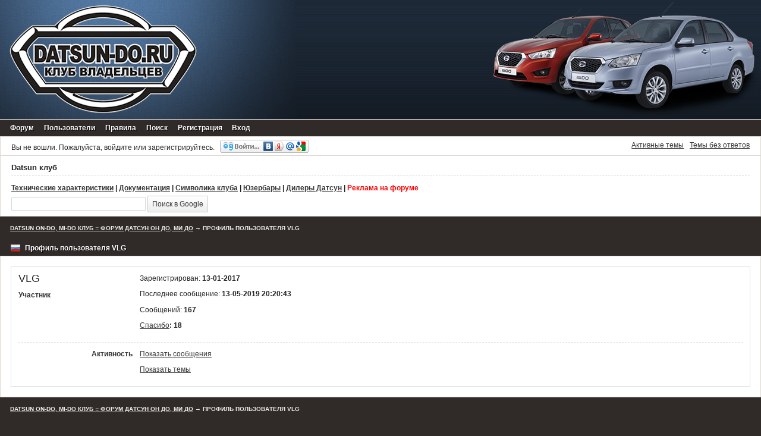

--- FILE ---
content_type: text/html; charset=utf-8
request_url: https://datsun-do.ru/profile.php?id=2092
body_size: 14942
content:
<!DOCTYPE html>
<!--[if lt IE 7 ]> <html class="oldie ie6" lang="ru" dir="ltr"> <![endif]-->
<!--[if IE 7 ]>    <html class="oldie ie7" lang="ru" dir="ltr"> <![endif]-->
<!--[if IE 8 ]>    <html class="oldie ie8" lang="ru" dir="ltr"> <![endif]-->
<!--[if gt IE 8]><!--> <html lang="ru" dir="ltr"> <!--<![endif]-->
<head>
<link href='http://fonts.googleapis.com/css?family=Cuprum&subset=latin,cyrillic' rel='stylesheet' type='text/css'>
<link rel="shortcut icon" type="image/x-icon" href="/favicon.ico">
<!-- Yandex.RTB -->
<script>window.yaContextCb=window.yaContextCb||[]</script>
<script src="https://yandex.ru/ads/system/context.js" async></script>
<meta charset="utf-8" />
<meta name="description" content="Профиль пользователя VLG &mdash; Datsun on-DO, mi-DO клуб :: Форум Датсун он до, ми до &mdash; " />
<meta name="microid" content="mailto+http:sha1:24f855451419f141d851f5ba90fbf092396330ec" />
<title>Профиль пользователя VLG &mdash; Datsun on-DO, mi-DO клуб :: Форум Датсун он до, ми до</title>
<link rel="search" href="https://datsun-do.ru/search.php" title="Поиск" />
<link rel="author" href="https://datsun-do.ru/userlist.php" title="Пользователи" />
<link rel="stylesheet" type="text/css" media="screen" href="https://datsun-do.ru/style/Artstyle/Artstyle.css" />
<link rel="stylesheet" type="text/css" media="screen" href="https://datsun-do.ru/extensions/fancy_jquery_addons/css/Oxygen/fancy_jquery_addons.min.css" />
<style>#topcontrol{font-size:.8em;padding:.4em .5em .5em;border-radius:.3em;color:#cb4b16;font-weight:bold;cursor:pointer;z-index:10;background:#e6eaf6;background:-moz-linear-gradient(center top,#f5f7fd,#e6eaf6) repeat scroll 0 0 transparent;background:-o-linear-gradient(top,#f5f7fd,#e6eaf6);background:-webkit-gradient(linear,0 0,0 100%,from(#f5f7fd),to(#e6eaf6));background:-webkit-linear-gradient(top,#f5f7fd,#e6eaf6);background:-ms-linear-gradient(top,#f5f7fd,#e6eaf6);background:linear-gradient(top,#f5f7fd,#e6eaf6);text-shadow:0 1px 1px #bbb;-moz-box-shadow:0 1px 2px rgba(0,0,0,.2);-webkit-box-shadow:0 1px 2px rgba(0,0,0,.2);box-shadow:0 1px 2px rgba(0,0,0,.2)}#topcontrol:hover{color:#db4c18;-moz-transform:scaley(1.15);-webkit-transform:scaley(1.15)}</style>
<link rel="stylesheet" type="text/css" media="screen" href="https://datsun-do.ru/extensions/pun_pm_notifier/css/Oxygen/pun_pm_notifier.css" />

</head>
<body>
	<div id="brd-messages" class="brd"></div>

	<div id="brd-wrap" class="brd">
	<div id="brd-profile" class="brd-page basic-page">
	<div id="brd-head" class="gen-content">
		<p id="brd-access"><a href="#brd-main">Перейти к содержимому раздела</a></p>
<table class="mylogo" border="0" cellpadding="0" cellspacing="0" width="100%">
	<tbody><tr>
        <td class="mylogo" width="500" align="left"><a href="/"><img src="/img/logo-left.jpg" alt="Datsun DO" title="Datsun DO"></a></td>
        <td class="mylogo" background="/img/side.jpg" width="100%"></td>
        <td class="mylogo" width="500" align="right"><img src="/img/logo-right.jpg"></td>
    </tr>
</tbody></table>		
		
	</div>
	<div id="brd-navlinks" class="gen-content">
		<ul>
		<li id="navindex"><a href="https://datsun-do.ru/index.php">Форум</a></li>
		<li id="navuserlist"><a href="https://datsun-do.ru/userlist.php">Пользователи</a></li>
		<li id="navrules"><a href="https://datsun-do.ru/misc.php?action=rules">Правила</a></li>
		<li id="navsearch"><a href="https://datsun-do.ru/search.php">Поиск</a></li>
		<li id="navregister"><a href="https://datsun-do.ru/register.php">Регистрация</a></li>
		<li id="navlogin"><a href="https://datsun-do.ru/login.php">Вход</a></li>
	</ul>
		
	</div>
	<div id="brd-visit" class="gen-content">
		<p id="welcome"><span>Вы не вошли.</span> <span>Пожалуйста, войдите или зарегистрируйтесь.</span>
					<a href="http://loginza.ru/api/widget?token_url=https%3A%2F%2Fdatsun-do.ru%2Fextensions%2Ffancy_login_loginza%2Fproxy.php%3Freturn_url%3Dhttps%3A%2F%2Fdatsun-do.ru%2Fprofile.php%3Fid%3D2092&lang=ru" class="loginza">
    					<img style="margin-bottom: -.4em; margin-left: .5em;" src="https://datsun-do.ru/extensions/fancy_login_loginza/css/Oxygen/img/sign_in_button_gray.gif" alt=""/>
					</a></p>
		<p id="visit-links" class="options"><span id="visit-recent" class="first-item"><a href="https://datsun-do.ru/search.php?action=show_recent" title="Найти темы с недавними сообщениями.">Активные темы</a></span> <span id="visit-unanswered"><a href="https://datsun-do.ru/search.php?action=show_unanswered" title="Найти темы, на которые не было ответов.">Темы без ответов</a></span></p>
	</div>
	<div id="brd-announcement" class="gen-content">
	<h1 class="hn"><span>Datsun клуб</span></h1>
	<div class="content"><p>
<b><a href="http://datsun-do.ru/viewtopic.php?id=131">Технические характеристики</a> | <a href="http://datsun-do.ru/viewtopic.php?id=268">Документация</a> | <a href="http://datsun-do.ru/viewtopic.php?id=632">Символика клуба</a> | <a href="http://datsun-do.ru/viewtopic.php?id=270">Юзербары</a> | <a  target="_blank" href="http://glavdealer.ru/catalog/Datsun/">Дилеры Датсун</a> | <a class="redlink" href="http://datsun-do.ru/viewtopic.php?id=611">Реклама на форуме</a></b>
</p>
<form method=GET action = https://www.google.ru/search>
<INPUT TYPE=text name=q size=30 value="">
<INPUT type=submit VALUE="Поиск в Google">
<input type=hidden name=domain value="datsun-do.ru">
<input type=hidden name=sitesearch value="datsun-do.ru">
</form></div>
</div>

	<div class="hr"><hr /></div>
	<div id="brd-main">
		<h1 class="main-title">Профиль пользователя VLG</h1>

		<div id="brd-crumbs-top" class="crumbs">
	<p><span class="crumb crumbfirst"><a href="https://datsun-do.ru/index.php">Datsun on-DO, mi-DO клуб :: Форум Датсун он до, ми до</a></span> <span class="crumb crumblast"><span> &rarr;&nbsp;</span>Профиль пользователя VLG</span> </p>
</div>
		<div class="main_menu_wrapper">
		
		</div>
		<!-- hcs_ads_top_placeholder -->
		<div class="main-head">
		<h2 class="hn"><span>Профиль пользователя VLG</span></h2>
	</div>
	<div class="main-content main-frm">
		<div class="profile ct-group data-group vcard">
			<div class="ct-set data-set set1">
				<div class="ct-box data-box">
					<ul class="user-ident ct-legend">
						<li class="username fn nickname"><strong>VLG</strong></li>
						<li class="usertitle"><span>Участник</span></li>					</ul>
					<ul class="data-list">
						<li><span>Зарегистрирован: <strong> 13-01-2017</strong></span></li>
						<li><span>Последнее сообщение: <strong> 13-05-2019 20:20:43</strong></span></li>
						<li><span>Сообщений: <strong>167</strong></span></li>
						<li><span><a href="https://datsun-do.ru/misc.php?r=nya_thanks/thanks/view/uid/2092">Спасибо</a><strong>: 18</strong></span></li>
					</ul>
				</div>
			</div>
			<div class="ct-set data-set set2">
				<div class="ct-box data-box">
					<h3 class="ct-legend hn"><span>Активность</span></h3>
					<ul class="data-box">
						<li class="first-item"><a href="https://datsun-do.ru/search.php?action=show_user_posts&amp;user_id=2092">Показать сообщения</a></li>
						<li><a href="https://datsun-do.ru/search.php?action=show_user_topics&amp;user_id=2092">Показать темы</a></li>					</ul>
				</div>
			</div>
		</div>
	</div>
		<!-- hcs_ads_bottom_placeholder -->
		<div id="brd-crumbs-end" class="crumbs">
	<p><span class="crumb crumbfirst"><a href="https://datsun-do.ru/index.php">Datsun on-DO, mi-DO клуб :: Форум Датсун он до, ми до</a></span> <span class="crumb crumblast"><span> &rarr;&nbsp;</span>Профиль пользователя VLG</span> </p>
</div>
	</div>
		<!-- forum_qpost -->
		<!-- forum_info -->
	<div class="hr"><hr /></div>
<div id="partner">	
Наши партнеры: <a href="http://xrayclub.ru" target="_blank">Lada Xray</a>
</div>		
	<div id="brd-about">	
		<form id="qjump" method="get" accept-charset="utf-8" action="http://datsun-do.ru/viewforum.php">
	<div class="frm-fld frm-select">
		<label for="qjump-select"><span>Перейти в раздел:</span></label><br />
		<span class="frm-input"><select id="qjump-select" name="id">
			<optgroup label="Datsun клуб">
				<option value="2">В ожидании Datsun</option>
				<option value="3">Конкуренты Datsun</option>
				<option value="4">Мой Datsun</option>
				<option value="29">Тест-драйвы, обзоры Datsun</option>
				<option value="31">Datsun Go-Cross</option>
				<option value="27">Другие модели Datsun</option>
				<option value="28">Дилеры Datsun</option>
			</optgroup>
			<optgroup label="Технический раздел">
				<option value="6">Общий форум</option>
				<option value="25">Ремонт, обслуживание</option>
				<option value="22">Интерьер, экстерьер</option>
				<option value="7">Двигатель</option>
				<option value="8">Коробка передач</option>
				<option value="9">Рулевое управление</option>
				<option value="10">Кузов</option>
				<option value="11">Подвеска и ходовая часть</option>
				<option value="12">Тормозная система</option>
				<option value="13">Электрика</option>
				<option value="26">Система охлаждения</option>
				<option value="24">Кондиционирование, отопление</option>
				<option value="14">Резина. Диски</option>
				<option value="15">Свет</option>
				<option value="16">Мультимедиа</option>
				<option value="17">Тюнинг</option>
			</optgroup>
			<optgroup label="Гараж">
				<option value="19">Куплю-продам</option>
				<option value="20">Разговоры. Треп</option>
				<option value="23">Жизнь клуба вне форума</option>
				<option value="21">О форуме</option>
			</optgroup>
		</select>
		<input type="submit" id="qjump-submit" value="Перейти" /></span>
	</div>
</form>
	<p id="copyright"><b>Форум и клуб владельцев Datsun DO (Датсун ДУ)</b></p>				
	</div>
		<!-- forum_debug -->
	</div>
			<br>
<center>

<!-- Yandex.Metrika counter -->
<script type="text/javascript">
(function (d, w, c) {
    (w[c] = w[c] || []).push(function() {
        try {
            w.yaCounter24320602 = new Ya.Metrika({id:24320602,
                    webvisor:true,
                    clickmap:true,
                    trackLinks:true,
                    accurateTrackBounce:true});
        } catch(e) { }
    });

    var n = d.getElementsByTagName("script")[0],
        s = d.createElement("script"),
        f = function () { n.parentNode.insertBefore(s, n); };
    s.type = "text/javascript";
    s.async = true;
    s.src = (d.location.protocol == "https:" ? "https:" : "http:") + "//mc.yandex.ru/metrika/watch.js";

    if (w.opera == "[object Opera]") {
        d.addEventListener("DOMContentLoaded", f, false);
    } else { f(); }
})(document, window, "yandex_metrika_callbacks");
</script>
<noscript><div><img src="//mc.yandex.ru/watch/24320602" style="position:absolute; left:-9999px;" alt="" /></div></noscript>
<!-- /Yandex.Metrika counter -->
 
<!--LiveInternet counter--><script type="text/javascript"><!--
document.write("<a href='http://www.liveinternet.ru/click' "+
"target=_blank><img src='//counter.yadro.ru/hit?t16.1;r"+
escape(document.referrer)+((typeof(screen)=="undefined")?"":
";s"+screen.width+"*"+screen.height+"*"+(screen.colorDepth?
screen.colorDepth:screen.pixelDepth))+";u"+escape(document.URL)+
";"+Math.random()+
"' alt='' title='LiveInternet: показано число просмотров за 24"+
" часа, посетителей за 24 часа и за сегодня' "+
"border='0' width='88' height='31'><\/a>")
//--></script><!--/LiveInternet-->
</center>	
	</div>
	<script>if (typeof PUNBB === 'undefined' || !PUNBB) {
		var PUNBB = {};
	}

	PUNBB.env = {
		base_url: "https://datsun-do.ru/",
		base_js_url: "https://datsun-do.ru/include/js/",
		user_lang: "Russian",
		user_style: "Artstyle",
		user_is_guest: "1",
		page: "profile"
	};</script>
<script src="https://datsun-do.ru/include/js/min/punbb.common.min.js"></script>
<script>(function () {
	var forum_quickjump_url = "http://datsun-do.ru/viewforum.php?id=$1";
	var sef_friendly_url_array = new Array(27);
	sef_friendly_url_array[2] = "v-ozhidanii-datsun";
	sef_friendly_url_array[3] = "konkurenty-datsun";
	sef_friendly_url_array[4] = "moi-datsun";
	sef_friendly_url_array[29] = "testdraivy-obzory-datsun";
	sef_friendly_url_array[31] = "datsun-gocross";
	sef_friendly_url_array[27] = "drugie-modeli-datsun";
	sef_friendly_url_array[28] = "dilery-datsun";
	sef_friendly_url_array[6] = "obshchii-forum";
	sef_friendly_url_array[25] = "remont-obsluzhivanie";
	sef_friendly_url_array[22] = "interer-eksterer";
	sef_friendly_url_array[7] = "dvigatel";
	sef_friendly_url_array[8] = "korobka-peredach";
	sef_friendly_url_array[9] = "rulevoe-upravlenie";
	sef_friendly_url_array[10] = "kuzov";
	sef_friendly_url_array[11] = "podveska-i-khodovaya-chast";
	sef_friendly_url_array[12] = "tormoznaya-sistema";
	sef_friendly_url_array[13] = "elektrika";
	sef_friendly_url_array[26] = "sistema-okhlazhdeniya";
	sef_friendly_url_array[24] = "konditsionirovanie-otoplenie";
	sef_friendly_url_array[14] = "rezina-diski";
	sef_friendly_url_array[15] = "svet";
	sef_friendly_url_array[16] = "multimedia";
	sef_friendly_url_array[17] = "tyuning";
	sef_friendly_url_array[19] = "kuplyuprodam";
	sef_friendly_url_array[20] = "razgovory-trep";
	sef_friendly_url_array[23] = "zhizn-kluba-vne-foruma";
	sef_friendly_url_array[21] = "o-forume";

	PUNBB.common.addDOMReadyEvent(function () { PUNBB.common.attachQuickjumpRedirect(forum_quickjump_url, sef_friendly_url_array); });
}());</script>
<script>
	$LAB.setOptions({AlwaysPreserveOrder:false})
	.script("https://datsun-do.ru/extensions/pun_jquery/js/jquery-1.7.1.min.js").wait()
	.script("https://datsun-do.ru/extensions/fancy_jquery_addons/js/fancy_jquery_addons.min.js").wait()
	.script("https://datsun-do.ru/extensions/k_active_topics/js/scrollbar.js").wait()
	.wait(function () { $(document).ready(function(){$(".activ_topic").tinyscrollbar({ sizethumb: 50 });}); })
	.script("https://datsun-do.ru/extensions/fancy_scroll_to_top/js/fancy_scroll_to_top.min.js");
</script>
</body>
</html>


--- FILE ---
content_type: text/css
request_url: https://datsun-do.ru/style/Artstyle/Artstyle.css
body_size: 47715
content:
/*************************************************************
A - SETUP
**************************************************************/

/* Start from scratch
-------------------------------------------------------------*/

html,body,
div,p,dl,dt,dd,ul,ol,li,
h1,h2,h3,h4,h5,h6,
pre,form,fieldset,legend,blockquote,table,th,td,input,textarea,button,select {
	margin:0;
	padding:0;
	text-align:left;
}
fieldset,img,cite {
	border:0;
}
.visual-hidden {
	visibility:hidden;
}
br,hr,
.hr,.hidden {
	display:none;
}
.border-less {
	border:none!important;
}
.small-font {
	font-size:.917em;
}
.list-clean {
	list-style-type:none;
}
.prepend-top {
	margin-top:1em!important;
}
.nowrap {
	white-space:nowrap;
}
html {
	height:99%;
	overflow-y:scroll;
}
body {
	font-size:100%;
}
.brd-page{
	font:75%/1.5em Verdana,Helvetica,Arial,sans-serif;
}
h1,h2,h3,h4,h5,h6 {
	font-size:1em;
	font-weight:normal;
}
samp,code,pre,option,optgroup,input,select,textarea,td,th {
	font-size:1em;
	font-family:Verdana,Helvetica,Arial,sans-serif;
	font-style:normal;
	font-weight:normal;
}
samp,code,pre {
	font-family:monospace,sans-serif;
	white-space:pre-wrap;
	word-wrap:break-word;
}
.brd-page:after,
.gen-content:after,
.ct-box:after,
#brd-index .item-head:after,
#brd-index .main-item:after,
#brd-index ul.item-info:after,
.frm-group:after,
.mf-set:after,
.sf-set:after,
.mf-box:after,
.sf-box:after,
.mf-item:after,
.txt-set:after,
.txt-box:after,
.frm-form label:after,
fieldset:after,
span.fld-input:after,
.posthead:after,
.postbody:after,
.postfoot .post-options:after {
	content:"\0020";
	display:block;
	font-size:0;
	height:0;
	line-height:.0;
	overflow:hidden;
	visibility:hidden;
	clear:both;
}
.clearfix:before,
.clearfix:after {
	content:"\0020";
	display:block;
	height:0;
	overflow:hidden;
}
.clearfix:after {
	clear:both;
}
.clearfix {
	zoom:1;	
}
#brd-stats .hn,
#qjump label,
.post-byline span,
.posthead .post-link span,
.admin .main-subhead,
.main-item .item-info li span.label,
.main-item .item-info li label,
.main-item .you-posted,
.main-item .item-num,
.group-legend,
.group-legend span,
.sf-set legend,
.sf-set legend span,
.main-pagehead .page-info,
p.item-select label,
.mf-extra .mf-field label,
.mf-extra .mf-field .aslabel,
.item-subject .item-nav span,
.post-options a span,
.main-title,
.main-head .hn small,
.entry-title,
.menu-page .main-head {
	font-size:0;
	left:-999em;
	text-indent:-999em;
	position:absolute;
	line-height:0;
	visibility:hidden;
}
.brd {
	max-width:100%;
	min-width:100%;
	width:100%;
}
#brd-redirect,
#brd-maint,
#brd-util {
	margin:50px auto 12px auto;
	width:60%;
}
.brd-page {
	float:left;
	width:100%;
	position:relative;
}
.main-content,
.gen-content {
	border-style:solid;
	border-width:1px;
}
.gen-content {
	padding:0 1.5em}
	#brd-about,
	#brd-stats{
	margin-top:1em;
}
.main-content,
#brd-visit,
#brd-qpost,
#brd-announcement {
	margin-bottom:0em;
}
#brd-qpost a{
    color:#ffffff;	
}
#brd-announcement{
	padding:.5em 1.5em;
	margin-top:0em;
	border-top:0px;
}
#brd-announcement br {
	display:inline;
}
.main-options {
	border-top:0;
	margin:-1em 0 1em 0;
}
#rules-content {
	padding:1.5em;
}
#rules-content h1 {
	font-size:1.3em;
	line-height:1em;
	margin-bottom:.7em;
}
#rules-content h2 {
	font-size:1.2em;
	font-weight:bold;
	margin-bottom:.3em;
}
#rules-content h3 {
	font-size:1.1em;
	font-weight:bold;
}
#rules-content h4,
#rules-content h5 {
	font-size:1;
	font-weight:bold;
}
#rules-content p {
	margin:0 0 .65em;
}
p,.hn {
	padding:.35em 0;
}
ul,ol{
	padding:.35em 0 .35em 2em;
}
ul.spaced {
	padding:.25em 0 .25em 2em;
}
.spaced li {
	padding:.25em 0;
}
th {
	font-size:1.084em;
	padding:.462em 1.417em;
	border-bottom-style:solid;
	border-bottom-width:1px;
}

.main-head,.main-foot {
	border-style:solid;
	border-width:1px;
	padding:0 1.417em;
}
.main-head .hn,
.main-foot .hn {
	padding-right:10em;
	font-weight:bold;
	color: #ffffff;
	text-shadow: #000000 1px 1px;
}
h2.main-subhead {
	border-style:solid;
	border-width:1px;
	padding:.462em 10em .426em 1.417em;
}
.column-title {
	border-style:solid;
	border-width:1px;
	position:relative;
	margin-bottom:-1px;
}
.main-subhead {
	border-style:solid;
	border-width:1px;
	border-bottom:0;
}
.main-subhead .hn {
	padding:.462em 1.417em;
	position:relative;
}
.main-foot {
	margin-top:0em;
}
#brd-announcement h1,
.main-extensions .ct-legend,
.main-hotfixes .ct-legend{
	border-bottom-style:dashed;
	border-bottom-width:1px;
	font-size:1.1em;
	font-weight:bold;
}
#brd-announcement h1 {
	margin-bottom:.5em;
}
.main-pagehead .hn {
	padding:.5em 0;
}
.content-head {
	margin:.5em 1.417em 0;
}
.content-head .hn {
	border-style:none none double none;
	border-width:3px;
	padding:.462em 0;
}
.options>span {
	padding:0 0 0 .3em;
	margin:0 0 0 .25em;
}
.options .js_link {
	padding:0;
	margin:0 0 0 .55em;
}
.options>span.first-item {
	border-left:0;
	padding-left:0;
	margin-left:0;
}
.extension .options,
.hotfix .options {
	border-top-style:dashed;
	border-top-width:1px;
}
.extension h3>em {
	font-style:normal;
}
.extension .data-list {
	list-style-type:none;
	padding-left:0;
}
.ct-box {
	border-style:solid;
	border-width:1px;
	-moz-border-radius:.35em;
	-webkit-border-radius:.35em;
	-khtml-border-radius:.35em;
	border-radius:.35em;
	margin:1.417em;
	padding:.5em 1em;
	position:relative;
}
.ct-box li {
	padding:0;
	margin:0 0 .7em 0;
}
.ct-set {
	border-style:solid;
	border-width:1px;
	margin:1.417em;
	padding:0 0 0 17em;
	position:relative;
}
.ct-group {
	border-style:solid;
	border-width:1px;
	margin:1.417em;
}
.frm-group .ct-set {
	border-style:dashed none none none;
	margin:0;
}
.ct-group .ct-set {
	border-style:dashed none none none;
	margin:0 1em;
	padding:0 0 0 16em;
}
.ct-group .group-item1 {
	border:0;
}
.ct-group .set1,
.frm-group .set1 {
	border-top:0;
}
.ct-group .ct-box,
.frm-group .ct-box {
	border-style:none;
	margin:0;
}
.ct-group .ct-set .ct-box,
.ct-set .ct-box,
.frm-group .ct-set .ct-box {
	border-style:none;
	margin:0;
}
.ct-group .set1{
	border-top:0;
}
.ct-set .ct-legend{
	float:left;
	margin-left:-17em;
	width:16em;
	position:relative;
	text-align:right;
	font-weight:bold;
}
.ct-set ul {
	padding-left:0;
	list-style:none;
}
.ct-box div {
	padding:.35em 0;
}
.ct-box p.options {
	float:none;
}
.ct-box .info-list {
	padding-bottom:0;
}
.user-ident {
	padding-left:0;
	list-style:none;
}
.user-ident .username a,
.user-ident .username strong {
font-size:1.5em;
font-weight:normal;
}
.user-ident .username a,
.user-ident .username a:link,
.user-ident .username a:visited {
	text-decoration:none;
}
.user-ident .username a:hover,
.user-ident .username a:active,
.user-ident .username a:focus {
	text-decoration:underline;
}
.user-ident .usertitle {
	font-weight:bold;
}
.user-ident .useravatar {
	padding:.25em 0;
}
.user-ident .useravatar img {
	display:block;
}
.main-message {
	padding:.5em 1.417em;
}
.main-message p span {
	display:block;
	padding-top:.5em;
}
#brd-maint .main-message {
	padding:0;
}
#brd-navlinks,
.main-menu,
.admin-menu {
	padding:0 .75em;
}
.main-menu,
.admin-menu {
	border:0;
}
#brd-navlinks ul,
.main-menu ul,
.admin-menu ul{
	list-style-type:none;
	float:left;
	padding:0;
}
#brd-navlinks li,
.main-menu li,
.admin-menu li {
	float:left;
	display:inline;
}
#brd-navlinks a,
.main-menu a,
.admin-menu a {
	float:left;
	position:relative;
	padding:.55em .7em
}
#brd-navlinks a{
	padding:.43em .7em;
}
#brd-navlinks li.first-item,
.main-menu li.first-item,
.admin-menu li.first-item {
	border-left:0;
}
.admin-submenu {
	border-style:solid;
	border-width:0 1px;
}
.admin-submenu ul {
	padding:.5em 0;
	list-style:none;
}
.admin-submenu li {
	display:inline;
	margin-right:.75em;
}
.admin-submenu .active a {
	font-weight:bold;
}

.admin-submenu  a:hover {
	color: #00579C;
	text-shadow: #00579C 1px 0px;
}

.admin-submenu .active a:hover {
	text-shadow: none;
	text-decoration:none;
	cursor:default;
}

#brd-head {
	padding:0em;
	margin:0em;
	border-radius:0 0 0 0;
	color: #00579C;
}
#brd-title {
	padding-bottom:0;
}
#brd-title a,
#brd-title strong {
	font-size:2.5em;
	text-decoration:none;
	font-weight:700;
	font-family: 'Cuprum', sans-serif;
}
#brd-desc{
	padding-top:0;
	padding-bottom:0;
}
#brd-navlinks ul {
	margin:0;float:left;
}
#brd-navlinks li {
	display:inline;
}
#brd-navlinks li a {
	text-decoration:none;
}
ul#brd-admod {
	float:right;
	text-align:right;
}
#brd-access {
	text-align:right;
	padding:0;
	height:0;
	margin:0;
	position:absolute;
	background:transparent;
}
#brd-access a,
#brd-access a:link,
#brd-access a:visited {
	height:2em;
	line-height:2em;
	position:absolute;
	left:-999em;
	margin:1px;
	width:12em;
}
#brd-access a:hover,
#brd-access a:active,
#brd-access a:focus {
	text-indent:0;
	background:#000;
	position:static;
	float:right;
}
#brd-visit 
#welcome {
	float:left;
}
#brd-visit 
#visit-links {
	text-align:right;
	float:none;
}
#brd-pagepost-end, #brd-pagepost-top  {
	border: solid 0px #4c433c;
	background-color: #564d46; /* ���� ������ � ������� �������� � ������ (������) */
	color: #ffffff;
}
#brd-pagepost-top  a {
	color: #ffffff;
	text-decoration:underline;
}
#brd-pagepost-end a {
	color: #ffffff;
	text-decoration:underline;
}

#brd-admin-bans 
#brd-pagepost-end {
	margin-top:-1em;
}
.paging {
	float:left;
}
.posting {
	text-align:right;
	float:right;
}
.paging {
	white-space:nowrap;
}
.paging a,
.paging strong,
.paging span {
	padding:0 1em;
	border-left-style:solid;
	border-left-width:1px;
	float:left;
	white-space:nowrap;
}
.paging .first-item,
.paging span.pages {
	border-left:0;
	padding-left:0;
}
.posting .newpost {
	font-size:1.084em;
	font-weight:bold;
	color:#000000;
}
.crumbs .crumblast span {
	font-weight:normal;
}
.crumbs span,
.crumbs a {
	text-transform: uppercase;
	font-size: 10px;
	font-weight:bold;
	white-space:nowrap;
	color:#ebebeb;
}
.crumbs {
	margin:.5em 0;
	padding:0 1.417em;
	font-size:12px;
	color: #ebebeb;
}
#brd-crumbs-top .crumblast {
	font-size:10px;
	text-transform: uppercase;
	color: #ebebeb;
}
#brd-crumbs-top  a{
	font-size:10px;
	text-transform: uppercase;
	color: #ebebeb;
}
#brd-crumbs-end  a{
	font-size:10px;
	text-transform: uppercase;
	color: #ebebeb;
}
#brd-stats ul {
	list-style:none;
	padding-left:0;
}
#brd-stats ul li.st-users {
	float:left;
	clear:both;
	white-space:nowrap;
}
#brd-stats ul li.st-activity {
	text-align:right;
	display:block;
	white-space:nowrap;
}
#brd-stats li strong {
	font-weight:bold;
}
#brd-online {
	padding-top:.5em;
	padding-bottom:.5em;
	border-top:0;
}
#brd-online .hn,
#brd-online p {
	padding-bottom:0;
	padding-top:0;
}
#brd-online .hn {
	float:left;
	margin-right:.5em;
}
#qjump {
	float:left;
	padding:.5em 0;
}
#qjump div,
#qjump label {
	padding:0;
	border:0;
}
#copyright {
	border-top: #ddd solid 1px;
	text-align:right;
	margin-bottom: 10px;
	padding-right: 10px;
	color:#ebebeb;
}
#querytime {
	text-align:right;
	font-size:.917em;
	padding:0;
}
#extensions-used {
	border-bottom:1px dotted;
}
p.options {
	border-top:0;
	float:right;
}
.main-modoptions .options {
	text-align:center;
}
a.feed {
	padding-left:22px;
	background:url([data-uri]) center left no-repeat;
}
.content-options,
.ct-options {
float:right;
	margin-top:-2.6em;
	padding:.5em 1.417em;
	position:relative;
	color:#ffffff;
}
.item-summary {
	height:2.5em;
	padding:0;
	position:relative;
	font-size:1em;
}
.item-summary span {
	width:100%;
	position:absolute;
	left:-999em;
	text-indent:-999em;
	display:block;
}
.item-summary strong {
	position:absolute;
	left:999em;
	text-indent:0;
	padding:.5em 0;
	white-space:nowrap;
	font-weight:normal;
}
.item-summary strong:first-letter {
	text-transform:uppercase;
}
.item-summary .subject-title {
	padding-left:1.417em;
}
.item-summary .info-topics,
.item-summary .info-replies{
	margin-left:100%;
	text-align:center;
	width:7em;
	left:965em;
}
.item-summary .info-forum {
	margin-left:100%;
	text-align:center;
	width:20em;
	left:952em;
}
.item-summary .info-posts,
.item-summary .info-views {
	margin-left:100%;
	text-align:center;
	width:7em;
	left:972em;
}
.item-summary .info-lastpost {
	margin-left:100%;
	left:980em;
}
p.forum-noview .info-replies {
	left:972em;
}
.main-content .main-item {
	border-top-style:solid;
	border-top-width:1px;
	overflow:hidden;
	position:relative;
	line-height:1.4em;
}
.main-content .main-first-item {
	border-top:0;
}
.main-content .main-item ul {
	float:right;
	position:relative;
	padding:0;
	list-style:none;
}
.main-content .main-item p,
.main-content .main-item .hn {
	padding:0;
}
.hn .item-status {
	font-weight:normal;
}
.hn .item-status em {
	font-style:normal
}
.main-item .item-subject,
.main-content .main-item li {
	float:left;
	border-left-style:solid;
	border-left-width:1px;
	margin:0 -2px -9.7em 0;
	position:relative;
	padding-top:.5em;
	padding-bottom:10.4em;
}
.main-item .item-subject {
	overflow:hidden;
	width:100%;
}
li.info-topics,
li.info-posts,
li.info-views,
li.info-replies {
	width:7em;
	text-align:center;
}
li.info-forum {
	width:20em;
	text-align:center
}
li.info-lastpost {
	width:20em;
}
li.info-lastpost cite {
	overflow:hidden;
	width:25em;
}
.main-item li strong {
	font-weight:normal;
}
.main-content .main-item {
	padding-right:35em;
	padding-left:3.75em;
}
.main-content .main-item .hn {
	position:relative;
}
.main-content .main-item ul {
	width:34em;
	right:-35em;
	margin-left:-34em;
}
.forum-noview .main-item {
	padding-right:28em
}
.forum-noview .main-item ul {
	width:27em;
	right:-28em;
	margin-left:-27em;
}
.forum-forums .main-item {
	padding-right:48em;
}
.forum-forums .main-item ul {
	width:47em;
	right:-48em;
	margin-left:-47em;
}
.item-subject span.modlist {
	display:block;
}
#brd-index .main-item .hn span {
	font-size:1.7em;
	font-weight:400;
	font-family: 'Cuprum', sans-serif;
	line-height: 1.1em;
}
#brd-index .main-item .hn small {
	font-size:1em;
}
.item-status {
	font-weight:bold;
}.main-content .main-item cite {
	font-style:normal;
}
.item-nav,
.item-nav a,
.item-nav span {
	white-space:nowrap;
	font-style:normal;
}
.item-subject .hn,
.item-subject p {
	margin:0 0 0 1.5em;
}
li.info-lastpost cite,
li.info-lastpost span,
li.info-forum a {
	display:block;
	padding:0 1em;
	font-size: 11px;
}
li.info-lastpost strong {
	padding:0 0 0 10px;
	font-size: 11px;
}
.main-item li.info-select {
	position:absolute;
	right:0;
	top:0;
	padding:.3em;
	border-style:none none solid solid;
	border-width:1px;
}

.main-content .main-item .hn .posted-mark {
	position:absolute;
	font-size:2em;
	width:1em;
	left:-0.5em;
	top:0;
}
.frm-group {
	border-top-style:dashed;
	border-top-width:1px;
	margin:1.417em;
	padding:1.3em 0 0;
}.group1 {
	border-top:0;
	padding-top:0;
}
.sf-box,.mf-box,
.txt-box {
	margin:1.417em;
	padding:.5em 0;
	position:relative;
}
.sf-set,
.mf-set,
.txt-set {
	margin:1.417em;
	padding:0 0 0 17em;
	position:relative;
}
.sf-set .sf-box,
.mf-set .mf-box,
.txt-set .txt-box {
	margin:0;
}.frm-group .sf-set,
.frm-group .mf-set,
.frm-group .txt-set {
	margin:0;
}
.text input {
	font-size:1.084em;
}
select {
	height:25px;
	height:auto;
	line-height:25px;
	padding-left:3px;
}
optgroup {
	font-weight:bold;
}
.frm-buttons {
	margin:.75em 1.417em .8em 1.417em;
	position:relative;
	border-top-style:solid;
	border-top-width:1px;
	padding:1.1em 0 .3em 18em;
}
.frm-buttons .submit {
	margin-right:.75em;
}.frm-buttons .primary {
	margin-right:2em;
}
.submit input,
.cancel input {
	overflow:visible;
	padding-left:.5em;
	padding-right:.5em;
	font-size:1.084em;
}
.button-set .submit {
	padding-left:1em;
}
button {
	width:auto;
	overflow:visible;
}
label,
input [type="button"],
input[type="submit"],
button,select {
cursor:pointer;
}
input[type="submit"],
input[type="button"],
input[type="reset"],
button {
	display:inline-block;
	vertical-align:baseline;
	text-align:center;
	text-decoration:none;
	padding:.5em .6em;
	-moz-border-radius:2px;
	-webkit-border-radius:2px;
	-khtml-border-radius:2px;
	border-radius:2px;
	border-style:solid;
	border-width:1px;
	-webkit-appearance:button;
	line-height:normal;
}
input[type="submit"]::-moz-focus-inner,
input[type="button"]::-moz-focus-inner,
input[type="file"]::-moz-focus-inner,
input[type="reset"]::-moz-focus-inner,
button::-moz-focus-inner {
	border:0;
	padding:0;
}
input[type="submit"]:active,
input[type="button"]:active,
input[type="reset"]:active,
button:active {
	position:relative;
	top:1px;
}
input[type="submit"][disabled]:active,
input[type="button"][disabled]:active,
input[type="reset"][disabled]:active,
button[disabled]:active {
	position:relative;top:0;
}
.primary input[type="submit"],
.primary input[type="button"],
.primary input[type="reset"],
.primary button {
	padding-left:1.2em;
	padding-right:1.2em;
}
.js_link {
	border-bottom-style:dashed;
	border-bottom-width:1px;
}.sf-box label,
.sf-box .aslabel {
	float:left;
	padding:0;
}.sf-set .checkbox label {
	padding:2px 0 2px 2.7em;
}
.sf-set .text label span,
.sf-set .select label span,
.sf-set .aslabel span {
	float:left;
	margin-left:-17em;
	display:block;
	position:relative;
	padding:2px 0 2px 1em;
	width:16em;
	text-align:right;
}.sf-set .checkbox label span {
	float:left;
	margin-left:-18em;
	display:block;
	position:relative;
	padding:0 0 0 2em;
	width:16em;
	left:-3em;
	text-align:right;
	font-weight:bold;
}
.sf-set .text label small,
.sf-set .select label small {
	display:block;
	text-align:left;
	position:relative;
	margin:2em 1em 0 1em;
	padding-top:.25em;
	font-size:.917em; 
}
.sf-set .fld-input {
	position:absolute;
	top:0;
	left:0;
	display:block;
	padding:.5em 1em;
}.sf-set .checkbox input {
	margin:.2em 0 .2em -.1em;
}
.sf-set .text input:not([title]) {
	height:100%;
}
.sf-set .sf-short input {
	width:4em;
}
.sf-set .sf-short label small {
	font-size:1em;
	padding:2px 0;
	margin:0 1em 0 7em;
}
input[type="radio"] {
	vertical-align:middle;
	bottom:1px;
}
input[type="checkbox"] {
	vertical-align:middle;
	bottom:1px;
}
table input[type="checkbox"] {
	vertical-align:baseline;
}
.mf-box .mf-item {
	position:relative;
	top:-0.166em;
	padding:.3em 0;
}.mf-set legend {
	position:absolute;
	height:0;
	background:transparent;
}
.mf-set legend span {
	position:absolute;
	left:-17em;
	width:16em;
	padding:.5em 1em;
	margin:1px 0 2px 0;
	overflow:hidden;
	display:block;
	text-align:right;
	font-weight:bold;
}
.mf-set legend span em {
	display:block;
	white-space:normal;
	font-style:normal;
	font-weight:normal;
	font-size:.917em;
}
.mf-item .fld-input {
	position:absolute;
	top:.25em;
	left:0;
	display:block;
	padding:0 1em;
}
.mf-item input {
	margin:.1em 0 .1em -.1em;
}
.mf-item label {
	padding:1px 0 1px 2.7em;
	float:left;
}
.mf-set .mf-yesno .mf-item {
	width:11em;
	float:left;
}
.mf-set .mf-field {
	float:left;
	padding:0 1em 0 1em;
	border-left:1px solid #ccc;
}
.mf-set .mf-field1 {
	border-left:none;
}
.mf-set .mf-field label,
.mf-set .mf-field .aslabel {
	position:absolute;
	top:-2em;
	display:block;
}
.mf-set .mf-cell .fld-input {
	position:static;
	padding:0 0 0 1em;
	border-left:1px solid #ccc;
}
.frm-hdgroup {
	padding-top:2em;
}
.sf-set .sf-box .sf-forum {
	width:25em;
}
.mf-set .mf-box .forum-field {
	width:25em;
}.checklist {
	min-height:6em;
	max-height:9em;
	max-width:30em;
	overflow:auto;
	border-style:solid;
	border-width:1px;
	position:relative;
	padding:.25em .5em;
	margin:0 1em;
}
.checklist fieldset {
height:auto;
}
.checklist legend,
.checklist legend span {
	font-weight:bold;
	position:static;
	padding:0;
	height:auto;
	text-align:left;
}
.checklist legend span {
	width:auto;
	max-width:25em;
}
.checklist-item {
	position:relative;
	height:auto;
}
.checklist-item label {
	display:block;
	padding:0 0 0 2.25em;
	float:none;
	height:100%;
}
.checklist-item .fld-input {
	position:absolute;
	left:0;
	top:0;
	padding:0;
	margin:0;
}
.checklist-item input {
	margin:0;
}
.txt-box label {
	float:left;
}
.txt-set label span {
	float:left;
	margin-left:-17em;
	display:block;
	position:relative;
	padding:2px 1em;
	width:16em;
	text-align:right;
}
.txt-set label small {
	display:block;
	text-align:left;
	position:relative;
	margin:0 1em 0 -1px;
	padding:2px 1.25em;
	font-size:.917em;
	z-index:100;
}
.txt-set .txt-input {
	position:relative;
	width:100%;
}
.txt-set .fld-input {
	display:block;
	padding:0 0 0 1em;
}
.txt-set textarea {
	width:95%;
	resize:vertical;
}
input[type="text"],
input[type="password"],
input[type="email"],
input[type="url"],
input[type="search"],
input[type="number"],
textarea {
	border-width:1px;
	border-style:solid;
	padding:.25em;
}
#quick-search {
	padding:.1em .2em;
}
.req-warn {
	display:none;
}
#req-msg p em,
.required label span em {
	font-style:normal;
	font-weight:normal;
}
.required label span em {
	float:left;
	font-size:.917em;
	line-height:1.2em;
	width:100%;
	position:relative;
}
.req-error {
	display:block;
}
.required label span {
	font-weight:bold;
}
.post {
	border-style:solid;
	border-width:1px;
	position:relative;
	margin:1.417em;
	margin-top:-1.417em;
}
.firstpost,
.singlepost {
	margin-top:1.417em;
}
.main-topic .lastpost {
	border-bottom:0;
}.main-topic .post {
	border-style:solid none;
	margin:0;
}.main-topic .firstpost {
	border-top:0;
}
.posthead {
	margin-left:18em;
	border-style:none none none solid;
	border-width:1px;
}
.posthead .hn {
	padding-right:1.5em;
	padding-left:1em;
	border-width:1px;
}
.posthead .post-byline a,
.posthead .post-byline strong {
	font-size:1.4em;
	font-family: 'Cuprum',  sans-serif;	
	font-weight:400;
	text-shadow: #fff 1px 1px;
	text-decoration:none;
	font-style:normal;
}
.posthead .post-byline {
	float:left;
	width:15.5em;
	padding:.7em 1em 2em 1.5em;
	margin-left:-19em;
	margin-top:-5px;
	position:relative;
	left:-1px;
	overflow:hidden;
	background-image: url('img/back-arrow.png');
	background-position: left bottom;
	background-repeat: no-repeat;
	z-index:200;
	border-top: none;
}

#brd-searchposts .posthead .post-byline {
	background-image:none;
	background-color:#d2c1b4;
}

#brd-searchposts .postbody {
	min-height: inherit;
}

.posthead .post-num {
	float:right;
}

#brd-modtopic .posthead .hn {
	padding-right:2.7em;
}
.post-title {
	padding:0 1.5em .5em 1em;
	margin-top:-1px;
	position:relative;
}
.post-title span {
	display:block;
	width:100%;
	overflow:hidden;
}
.post-title a {
	font-size:1em;
	text-decoration:none;
	font-weight:bold;
}
.post-title small,
.post-title small a {
	font-size:1em;
	font-weight:normal;
	white-space:nowrap;
}
.posthead p.item-select {
	position:absolute;
	top:0;right:.75em;
	height:2.5em;
}
.postbody {
	color: #444;
	min-height: 200px;
	margin-left:18em;
	position:relative;
	border-left-style:solid;
	border-left-width:1px;
	padding:0 1.5em 0 1em;
	clear:both;
}
.postfoot {
	padding-left:18em;
	border-top-style:none;
	border-top-width:1px;
	position:relative;
}
.postfoot .post-options {
	border-left-style:solid;
	border-left-width:1px;
}
.postbody .post-author {
	float:left;
	width:14em;
	margin-left:-17em;
	left:-13px;
	position:relative;
	padding:1em 1em .5em 1em;
	overflow:hidden;
	position: relative;
	margin-top:-1px;
	border:1px solid #CFCFCF; 
	border-radius: 4px 4px;
	-moz-border-radius: 4px 4px;
	-webkit-border-radius: 4px 4px;
	-khtml-border-radius: 4px 4px;
	 box-shadow: 0 0 5px #cFcFcF;
	-webkit-box-shadow: 0 0 5px #cFcFcF;
    -moz-box-shadow: 0 0 5px #cFcFcF;
}


.postbody .post-author ul {
	margin:0;
	padding:0 0 .5em 0;
	list-style:none;
}

.postbody .post-author ul.author-info {
	list-style:none;
}

.author-ident .useravatar img {
	display:block;
	padding:.5em 0;
}
.author-ident .username {
	display:none;
}
.author-ident .usertitle {
	font-weight:bold;
	line-height:normal;
}
.author-ident .userstatus {
	padding:.75em 0 .25em 0;
	margin:0;
	line-height:.75em;
	width:100%;
}
.author-ident .userstatus span {
	font-size:.917em;
	display:block;
	border-left-style:solid;
	border-left-width:.7em;
	text-indent:.5em;
}
.author-info li span strong {
	font-weight:normal;
}
.online .author-ident .userstatus span {
	font-weight:bold;
}
.postfoot .post-contacts {
	float:left;
	margin-left:-18em;
	width:15.5em;
	padding:.5em 1em .5em 1.5em;
	position:relative;
	left:-1px;
}
.postfoot .post-actions {
	padding:.5em 1.5em .5em 1em;
	text-align:right;
	display:block;
	float:right;
}
.postfoot .post-actions>span { 
	margin-left:.75em;
}
.postfoot .post-contacts>span {
	margin-right:.75em;
}
.entry-content {
	padding-bottom:1em;
	overflow:hidden;
	width:100%;
	min-height:7em;
}
#brd-help .entry-content {
	min-height:4em;
}
.entry-content ol {
	padding-left:2.5em;
	list-style-type:decimal;
}
.entry-content ol p,
.entry-content ul p {
	padding:0;
}
.entry-content ol.alpha {
	list-style-type:upper-alpha;
}
.entry-content h5 {
	font-weight:normal;
	font-size:1.5em;
	line-height:1.5em;
}
.entry-content img {
	vertical-align:text-top;
	max-width:100%;
}
.entry-content .quotebox,
.entry-content .codebox {
	border-style:solid;
	border-width:1px;
	margin:.75em 1em;
	padding:1em .75em;
}
.entry-content .codebox {
	font-size:.97em;
}
.entry-content blockquote {
	overflow:hidden;
	width:100%;
}
.entry-content .quotebox cite { 
	display:block;
	font-style:normal;
	font-weight:bold;
}
.entry-content pre {
	margin:0;
	max-height:35em;
	min-height:2em;
	overflow:auto;
	padding:0 2% .1em 0;
	width:98%;
}
.entry-content span.bbu {
	text-decoration:underline;
}
.entry-content br,
.sig-demo br,
.user-box br,
.main-message br {
	display:inline;
}
.sig-content {
	padding-top:2em;
	font-size:.95em;
}
.sig-content a,
.sig-demo a {
	border-bottom:solid;
	border-width:1px;
}
span.sig-line {
	display:block;
	width:200px;
	border-top-style:solid;
	border-top-width:1px;
	padding-bottom:.5em;
}
table {
	width:100%;
	table-layout:fixed;
	empty-cells:show;
	border-spacing:0;
	line-height:1.3333em;
	border-collapse:collapse;
}
td {
	overflow:hidden;
	vertical-align:middle; 
}
table caption {
	display:none;
}
#brd-userlist table .tc0 {
	width:30%;
}
#brd-userlist table .tc1 {
	width:20%;
	text-align:left;
}
#brd-userlist table .tc2 {
	width:10%;
	text-align:center;
}
#brd-debug table {
	border:0;
	font-size:.95em;
}
#brd-debug .tcl {
	white-space:nowrap;
	width:10%;
}
#brd-debug .tcr {
	white-space:normal;
	width:90%;
}
#brd-admin-uresults table .tc0,
#brd-admin-iresults table .tc0 {
	width:45%;
}
#brd-admin-uresults table .tc1,
#brd-admin-iresults table .tc1,
#brd-admin-iresults table .tc2 {
	width:20%;
}
#brd-admin-uresults table .tc2,
#brd-admin-uresults table .tc4 {
	width:10%;
	text-align:center;
}
#brd-admin-uresults .tc3 {
	width:15%;
}
#brd-admin-uresults td.tc0 span,
#brd-admin-uresults td.tc3 span {
	display:block;
	white-space:nowrap;
}
#brd-admin-iresults table .tc0 {
	width:25%;
}
#brd-admin-iresults table .tc1 {
	width:25%;
}
#brd-admin-iresults table .tc2 {
	width:20%;
}
#brd-admin-iresults .tc3 {
	width:30%;
}
.main-content th {
	/*font-size:2.084em;
	padding:.462em 1.417em;
	font-weight:normal;*/
	font-size:1em;
}
td {
	padding:.5em 1.417em;
	border-width:1px;
	border-style:solid none none solid;
}
td.tc0 {
	border-left-style:none;
	border-left-width:0;
}
th {
	padding:.5em 1.3em;
	border-style:none;
}
td.actions,
th.actions {
	text-align:right;
}
td.actions span {
	display:block;
}
.report {
	margin-left:4em;
}
.report h3 span {
	display:block;
	font-style:normal;
}
.report h3 cite {
	font-style:normal;
	font-size:1.084em;
	font-weight:bold;
}
.report h3 strong {
	position:absolute;
	left:-3.1em;
	width:1.5em;
	text-align:right;
	font-size:1.167em;
}
.report p strong {
	display:block;
	font-weight:normal;
	margin-top:1em;
}
.report h4 {
	border-bottom-style:dashed;
	border-bottom-width:1px;
}
#brd-admin-reports .frm-buttons {
	margin-left:4em;
	margin-top:0;
}
#brd-admin-reports .select-all {
	float:right;
}
.report .item-select {
	position:absolute;
	top:0;right:.75em;
	height:2.5em;
}
.help-box samp {
	display:block;
	margin-left:1.5em;
}
.help-box h5 samp {
	margin-left:1.417em;
}
.help-box code {
	font-family:courier;
	font-size:1.084em;
}
.help-box .entry-content {
	padding:0;
}.help-box .hn {
	padding-bottom:.5em;
	border-bottom-style:dashed;
	border-bottom-width:1px;
	margin-bottom:.5em;
	color:#294f6e;
}
#brd-messages {
	text-align:center;
	position:fixed;
	top:0;
	z-index:999;
	padding:0;
	left:0;
	right:0;
}
#brd-messages span {
	text-align:center;
	padding:.35em 1.3em;
	margin:0 1em;
	font:87%/1.5em Arial,sans-serif;
	font-weight:bold;
	line-height:2em;
	border-width:1px;
	border-style:solid;
}
.ie6 a.feed,
.ie7 a.feed {
	background:url(feed-icon.png) center left no-repeat;
}
.ie6 .brd-page,
.ie6 .main,
.ie6 #brd-index .main-subhead,
.ie6 .main-content .main-item,
.ie6 .main-content .main-item ul,
.ie6 .gen-content,
.ie6 .main-content,
.ie6 .ct-box,
.ie6 .frm-group,
.ie6 .mf-set,
.ie6 .sf-set,
.ie6 .mf-box,
.ie6 .sf-box,
.ie6 .mf-item,
.ie6 .txt-set,
.ie6 .txt-box,
.ie6 .frm-form label,
.ie6 fieldset,
.ie6 span.fld-input,
.ie6 .main-subhead .hn,
.ie6 .post,
.ie6 .posthead,
.ie6 .postbody,
.ie6 .post-entry,
.ie6 .postfoot .post-options {
	zoom:1;
}
.ie6 .ct-box ol,
.ie6 .ct-box ol li {
	zoom:normal;
}
.ie6 .postfoot .post-contacts {
	position:absolute;
}
.ie6  #brd-wrap fieldset {
	padding-top:1px;
	position:relative;
}
.ie6 fieldset legend {
	margin-left:-7px;
}
.ie6 #brd-wrap .checklist {
	height:9em;
	width:30em;
	overflow:auto;
}
.ie6 .sf-set .checkbox label span {
	padding-right:0;
	padding-left:5em;
}
.ie6 #info-censored-intro,
.ie6 #info-ranks-intro {
	margin-bottom:3em;
}
.ie6 .important strong {
	margin-right:1ex;
}
.ie6 #brd-stats .st-users {
	margin-bottom:-1ex;
}
.ie6 .txt-box label span {
	position:absolute;
}
.ie6 #brd-index .main-head {
	position:relative;
}
.ie6 input {
	vertical-align:text-bottom;
}
.ie6 #extensions-used {
	clear:left;
}
.oldie textarea {
	overflow:auto;
}
.ie7 .brd-page,
.ie7 .main,
.ie7 #brd-index .main-subhead,
.ie7 #brd-index .forum-item,
.ie7 .gen-content,
.ie7 .main-content,
.ie7 .ct-box,
.ie7 .frm-group,
.ie7 .mf-set,
.ie7 .sf-set,
.ie7 .mf-box,
.ie7 .sf-box,
.ie7 .mf-item,
.ie7 .txt-set,
.ie7 .txt-box,
.ie7 .frm-group label,
.ie7 fieldset,
.ie7 span.fld-input,
.ie7 .main-subhead .hn,
.ie7 .post,
.ie7 .posthead,
.ie7 .postbody,
.ie7 .post-entry,
.ie7 .postfoot .post-options,
.ie7 #brd-stats ul {
	max-height:100%;
	zoom:1;
}
.ie7 #brd-wrap fieldset {
	padding-top:1px;
	position:relative;
}
.ie7 fieldset legend {
	margin-left:-7px;
}
.ie7 .entry-content .codebox pre {
	min-height:3em;
}
.ie7 #info-censored-intro,
.ie7 #info-ranks-intro {
	margin-bottom:3em;
}
.ie7 .main-forum .main-item .item-starter {
	margin-left:1ex;
}
.ie7 #brd-admin-settings-setup #fld19,
.ie7 #brd-post textarea#fld1,
.ie7 #brd-post textarea#fld2,
.ie7 #brd-viewtopic textarea#fld1,
.ie7 #brd-postedit #fld2 {
	margin-top:-19px;
}
.ie7 .item-starter {
	position:relative;
	left:-0.5em;
}
.ie7 input[type="checkbox"] {
	vertical-align:baseline;
}
body {
	background:#302b28;
	color:#222; 
}
a:focus {
	outline:0;
}
a:link,
a:visited,
.js_link {
	color:#363636;
	text-decoration:underline;
}
a:hover,
a:active,
a:focus {
	color:#838383;
	text-decoration:underline;
}

.js_link {
	cursor:pointer;
	border-color:#00579c;
	-moz-user-select:none;
	-webkit-user-select:none;
	user-select:none;
}
.js_link:hover {
	color:#cd0021;
	border-color:#cd0021;
}
.entry-content a:visited {
	color:#909;
}
.entry-content a:visited:hover {
	color:#cd0021;
}
.sig-content a,
.sig-content a:visited {
	color:#999;
	border-color:#ddd;
}
.sig-content a:hover,
.sig-content a:active,
.sig-content a:focus,
.sig-content a:visited:hover {
	color:#333;border-color:#999;
	text-decoration:none;
}
.entry-content h5 {
	color:#d93315;
}
.gen-content,
.main-content {
	background:#ffffff; /* ���� ����� ������ � ����� */
	border-color:#ded7d2;
	border-top-color:#ded7d2;
}
.main-pagepost {
	color:#999;
	background:#fff;
	border-color:#dde4ebl;
}
#brd-crumbs-top .crumblast a,
#brd-crumbs-top .crumblast a:hover {
	color:#ebebeb;
	text-decoration:none;
	text-transform: uppercase;
}

#fancy_simtopics_block {color: #ebebeb; padding-left:16px;}
#fancy_simtopics_block a {color: #ebebeb; font-weight:bold;}

.main-item,
.main-item li,
.main-item div,
td {
	border-color:#8b8b8b;
}
.main-content .main-item .item-nav {
	color:#888;
}
.main-content .sticky {
	background:#F2F4FA;
}
.main-content .main-item .hn .item-status em.sticky,
.main-content .main-item .hn .item-status em.closed {
	color:#47970E;
	font-weight:bold;
}
.main-content .main-item .hn .item-status em.moved {
	color:#666;
}
.post div,
h3.post-ident,
h4.post-title,
.posthead h3,
.userstatus span,
.sig-line {
	border-color:#b7b7b7;
}
.post-num,
.post-edit {
	color:#000000;
}
.post {
	border-color:#dde4eb;
	border-top-color:#fff;
	border-bottom-color:#ccc;
	background:#fff;
}
#topic-review .firstpost,
.singlepost {
	border-top-color:#dde4eb;
	border-bottom-color:#dde4eb;
}
.posthead,
.postbody,
.post-options {
	background:#fff;
}
.posthead .hn {
	background:#ded7d2; /* ���� ���� ������ � ����� � ������� ��������� (������) */
}
.post-title small {
	color:#999;
}
.sig-content {
	color:#999;
}
.sig-demo {
	color:#333;
}
.sig-demo a,
.sig-demo a:visited {
	color:#333;
	text-decoration:none;
	border-color:#bbb;
}
.online .userstatus span {
	border-color:#3f9439;
}
.ct-box,.ct-set,
.ct-group,
.frm-group {
	border-color:#dbe0e4;
}
.admin-page .ct-box {
	background:#feffe6;
}
.admin-page .ct-set .ct-box,
.report {
	background:#F3F5F9;
}
.admin-page .warn-set .warn-box {
	background:#feffe6;
}
.main-frm .ct-group,

#brd-announcement {
	background:#ffffff; /* ���� ���� ������� ������ - ���� ���������� */
}
.main-content .info-box {
	background:#ffffe1;
}
.main-extensions .extension,
.main-hotfixes .hotfix {
	background:#D7DEEA;
}.main-extensions .disabled,
.main-hotfixes .disabled {
	background:#ffffe1;
}
.warn-group,
.warn-set,
.warn-box,
.error-box,
#admin-alerts {
	background:#feffe6;
	border-color:#f4ebce;
}
.warn-group,
.warn-set,
.warn-box,
.error-box {
	border-color:#e6d190;
}
.info-list li,
.error-list li {
	color:#5d5636;
}
.info-list li span,
.error-list li span {
	color:#5d5636;
}
ul li strong {
	color:#222;
}
.user-box {
	background:#D7DEEA;
}
.ct-box .hn {
	border-color:#dbe0e4;
	color:#333;
}
.error-box .hn {
	color:#222;
}
.help-box {
	background:#f4f4f4;
}
.help-box .hn {
	color:#294f6e;
}
#rules-content {
	background:#fff;
}
.frm-buttons,
.extension .options,
.hotfix .options,
#rules-content {
	border-color:#e3e3e3;
}
.checklist {
	background:#fff;
	border-color:#ccc;
}
label,
.aslabel,
.mf-set legend,
.ct-legend,
.ct-legend span,
.ct-legend cite,
.ct-legend strong {
	color:#333;
}
.paging span,
.paging a,
.paging strong {
	border-color:#dedfdf;
}
.required label em,
#req-msg em,
.warn strong,
.important strong {
	color:#b42000;
}
.sf-set .text label small,
.sf-set .select label small,
.txt-set .textarea label small {
	color:#999;
}
.entry-content .quotebox,
.entry-content .codebox {
	background:#fff;
	border-color:#ddd;
}
#brd-announcement .userbox {
	background:#D7DEEA none repeat scroll 0 0;
}
.main-content .main-item .hn .posted-mark {
	color:#99C;
}
.lastedit em {
	font-size:.95em;
	font-style:normal;
	color:#999;
}
.user-ident .username strong {
	color:#222;
}
#brd-navlinks {
	border: solid 0px #999999;
}
#brd-navlinks a:link,
#brd-navlinks a:visited {
	color:#ffffff;
	text-decoration:none;
}
.main-options,
.main-options span {
	background:#505050;
}
#brd-navlinks,
	.main-menu,
	.admin-menu,
	.main-head,
	.main-foot {
		background-color:#302b28; /* ���� �������� ��������������� ���� - ���������������� ���� */
}
.admin-submenu {
	background:#F9EDBE;
	border-top: 1px solid #FFF;
}
#brd-navlinks a:link,
#brd-navlinks a:visited,
.main-menu a:link,
.main-menu a:visited,
.admin-menu a:link,
.admin-menu a:visited {
	color:#ffffff;
	font-weight:bold;
	text-shadow: #000000 1px 1px;
}
#brd-navlinks a:hover,
#brd-navlinks a:active,
#brd-navlinks a:focus,
.main-menu a:hover,
.main-menu a:active,
.main-menu a:focus,
.admin-menu a:hover,
.admin-menu a:active,
.admin-menu a:focus {
	color:#ffffff;
}
#brd-navlinks .isactive a,
	.main-menu .active a,
	.admin-menu .active a {
		color:#ffffff;
		text-shadow: transparent;
}
#brd-admod #alert a {
	color:yellow;
	font-weight:bold;
}
#brd-head {
	background:#fff;
	text-shadow: #fff 2px 2px;
	border: solid 0px #999999;
	margin-bottom:-3px;
}
#brd-head a,
#brd-head a:link,
#brd-head a:visited {
color:#222;
}
.main-head,
.main-foot {
	color:#474747;
	font-weight:bold;
	border: solid 0px #999999;
	border-bottom: 0;
	text-indent: 25px;
	background: url('img/head-icon.png') 1.5em no-repeat #302b28; /* ���� ������ � ��������� ��������� */
}

#brd-announcement h1 {
	border-color:#D7DEEA;
}
.main-subhead {
	border: solid 0px #999999;
	border-right-color:#999999;
	border-bottom: 0;
	background:#564d46; /* ���� ������ � ��������� ������ */
	color:#ffffff;
}
.column-title {
	border-color:#f4f4f4 #F4F4F4 #cbd1d8 #F4F4F4;
	background:#f4f4f4
}
.group-head {
	background:#edf1f5;
	border-color:#dbe0e4;
	background:#edf1f5;
	border-color:#dbe0e4;
}
.content-head .hn {
	border-color:#dbe0e4;
	color:#666;
}
.main-head a:link,
.main-head a:visited,
.main-foot .options a:link,
.main-foot .options a:visited,
.main-head .js_link,
.main-foot .options .js_link {
	color:#ffffff;
}
.main-head .js_link,
.main-foot .options .js_link {
border-color:#ccc;
}
.main-head a:hover,
.main-head a:active,
.main-head a:focus,
.main-head .js_link:hover,
.main-foot .options a:hover,
.main-foot .options a:active,
.main-foot .options a:focus,
.main-foot .options .js_link:hover {
	color:#ffffff;/*#fff;*/
}
.main-head .js_link:hover,
.main-foot .options .js_link:hover {
	border-color:#fff }
th {
	background:#f4f4f4;
}
.main-frm .ct-group td {
	background:#fbfbfb;
}
#extensions-used {
	border-bottom-color:#999;
}
.main-content .main-item .icon {
	height:20px;
	width:20px;
	float:left;
	margin-top:.667em;
	margin-left:-2.417em;
}

.main-content .main-item .icon {
	background-image: url('img/mainpost.png');
}

.main-content .icon.new {
	background-image: url('img/newicon.png');
}

.main-content .redirect .icon {
	background-image: url('img/mainpost.png');
}

.main-content  .icon.sticky.new {
	background-image: url('img/sticky.png');
}

.main-content .sticky .icon {
	background-image: url('img/sticky-gray.png');
}



.main-content .closed .icon {
	background-image: url('img/closed-gray.png');
}
.main-content .new .closed .icon {
	background-image: url('img/closed.png');
}

}.main-content .sticky.closed .icon {
	background-image: url('img/sticky.png');
}

.checklist-item label {
	background:#fff;
}
.checklist-item label:hover {
	background:#edf1f5; }
		input[type="text"],
		input[type="password"],
		input[type="email"],
		input[type="url"],
		input[type="number"],
		input[type="search"],
		textarea{border-color:#d3dae1;
}
input[type="text"]:active,
input[type="text"]:focus,
input[type="password"]:active,
input[type="password"]:focus,
input[type="email"]:active,
input[type="email"]:focus,
input[type="url"]:active,
input[type="url"]:focus,
input[type="search"]:active,
input[type="search"]:focus,
input[type="number"]:active,
input[type="number"]:focus,
textarea:active,textarea:focus {
	border-color:#c8d3dc #D3DAE1 #d3dae1 #C8D3DC;
	box-shadow:0 1px 2px rgba(0,0,0,0.1) inset;
	background:#FEFBEF;
	text-shadow: #fff 1px 1px;
	color: #333;

}
input[type="submit"],
input[type="button"],
input[type="reset"],
button {
	color:#404040;
	border-color:#ccc;
	background:#f6f6f6;
	background-image:-moz-linear-gradient(top,#fff,#eee);
	background-image:-ms-linear-gradient(top,#fff,#eee);
	background-image:-o-linear-gradient(top,#fff,#eee);
	background-image:-webkit-gradient(linear,0 0,0 100%,from(#fff),to(#eee));
	background-image:-webkit-linear-gradient(top,#fff,#eee);
	background-image:linear-gradient(top,#fff,#eee);
	text-shadow:0 1px 1px #ddd;
}
.primary input[type="submit"],
.primary input[type="button"],
.primary input[type="reset"],
.primary button {
	color:#fafafa;
	background:#4897d9;
	border-color:#2575ae;
	text-shadow:0 -1px 1px rgba(0,0,0,0.4);
	box-shadow:0 1px 0 rgba(255,255,255,0.2) inset,0 1px 2px rgba(0,0,0,0.05);
	background-image:-moz-linear-gradient(top,#5cb7f7,#4897d9);
	background-image:-ms-linear-gradient(top,#5cb7f7,#4897d9);
	background-image:-o-linear-gradient(top,#5cb7f7,#4897d9);
	background-image:-webkit-gradient(linear,0 0,0 100%,from(#5cb7f7),to(#4897d9));
	background-image:-webkit-linear-gradient(top,#5cb7f7,#4897d9);
	background-image:linear-gradient(top,#5cb7f7,#4897d9);
}
.primary.caution input[type="submit"],
.primary.caution input[type="button"],
.primary.caution input[type="reset"],
.primary.caution button {
	border-color:#c0372a;
	background:#d95548;
	background-image:-moz-linear-gradient(top,#f7655b,#d95548);
	background-image:-ms-linear-gradient(top,#f7655b,#d95548);
	background-image:-o-linear-gradient(top,#f7655b,#d95548);
	background-image:-webkit-gradient(linear,0 0,0 100%,from(#f7655b),to(#d95548));
	background-image:-webkit-linear-gradient(top,#f7655b,#d95548);
	background-image:linear-gradient(top,#f7655b,#d95548)
}
input[type="submit"]:hover,
input[type="submit"]:focus,
input[type="reset"]:hover,
input[type="reset"]:focus,
input[type="button"]:hover,
input[type="button"]:focus,
button:hover,button:focus {
	color:#101010;
	background:#f3f3f3;
	background-image:-moz-linear-gradient(top,#fff,#ebebeb);
	background-image:-ms-linear-gradient(top,#fff,#ebebeb);
	background-image:-o-linear-gradient(top,#fff,#ebebeb);
	background-image:-webkit-gradient(linear,0 0,0 100%,from(#fff),to(#ebebeb));
	background-image:-webkit-linear-gradient(top,#fff,#ebebeb);
	background-image:linear-gradient(top,#fff,#ebebeb);
	border-color:#84bce4;-webkit-box-shadow:0 1px 2px rgba(0,0,0,.1);
	box-shadow:0 1px 2px rgba(0,0,0,.1)
}
.primary input[type="submit"]:hover,
.primary input[type="submit"]:focus,
.primary input[type="reset"]:hover,
.primary input[type="reset"]:focus,
.primary input[type="button"]:hover,
.primary input[type="button"]:focus,
.primary button:hover,
.primary button:focus {
	color:#fff;text-shadow:0 -1px 1px rgba(0,0,0,0.4);
	border-color:#2575ae;
	background:#2e8bd9;
	background-image:-moz-linear-gradient(top,#5cb7f7,#2e8bd9);
	background-image:-ms-linear-gradient(top,#5cb7f7,#2e8bd9);
	background-image:-o-linear-gradient(top,#5cb7f7,#2e8bd9);
	background-image:-webkit-gradient(linear,0 0,0 100%,from(#5cb7f7),to(#2e8bd9));
	background-image:-webkit-linear-gradient(top,#5cb7f7,#2e8bd9);
	background-image:linear-gradient(top,#5cb7f7,#2e8bd9);
	-webkit-box-shadow:0 1px 0 rgba(255,255,255,0.2) inset,0 1px 2px rgba(0,0,0,.2);
	box-shadow:0 1px 0 rgba(255,255,255,0.2) inset,0 1px 2px rgba(0,0,0,.2);
}
.primary.caution input[type="submit"]:hover,
.primary.caution input[type="submit"]:focus,
.primary.caution input[type="button"]:hover,
.primary.caution input[type="button"]:focus,
.primary.caution input[type="reset"]:hover,
.primary.caution input[type="reset"]:focus,
.primary.caution button:hover,
.primary.caution button:focus {
	border-color:#c0372a;
	background:#d93d2e;
	background-image:-moz-linear-gradient(top,#f7655b,#d93d2e);
	background-image:-ms-linear-gradient(top,#f7655b,#d93d2e);
	background-image:-o-linear-gradient(top,#f7655b,#d93d2e);
	background-image:-webkit-gradient(linear,0 0,0 100%,from(#f7655b),to(#d93d2e));
	background-image:-webkit-linear-gradient(top,#f7655b,#d93d2e);
	background-image:linear-gradient(top,#f7655b,#d93d2e);
}
input[type="submit"][disabled],
input[type="button"][disabled],
input[type="reset"][disabled],
button[disabled] {
	border-color:#ccc;
	color:#999;
}
input[type="submit"][disabled]:hover,
input[type="submit"][disabled]:focus,
input[type="reset"][disabled]:hover,
input[type="reset"][disabled]:focus,
input[type="button"][disabled]:hover,
input[type="button"][disabled]:focus,
button[disabled]:hover,
button[disabled]:focus {
	color:#999;
}
#querytime {
	color:#999;
}
.quiet {
	color:#999;
}
.loud {
	color:#000;
}
#brd-debug th {
	background:#fff;
	border:0;
	border-bottom:2px solid #dde4eb;
	color:#111;
}
#brd-debug td {
	background:#fff;
	border:0;
	border-bottom:solid 1px #eee;
	color:#666;
}
#brd-messages span {
	color:#333;
	-webkit-border-bottom-right-radius:.3em;
	-webkit-border-bottom-left-radius:.3em;
	-moz-border-radius-bottomright:.3em;
	-moz-border-radius-bottomleft:.3em;
	border-bottom-right-radius:.3em;
	border-bottom-left-radius:.3em;
	-moz-box-shadow:0 2px 3px rgba(0,0,0,.2);
	-webkit-box-shadow:0 2px 3px rgba(0,0,0,.2);
	box-shadow:0 2px 3px rgba(0,0,0,.2);
}
#brd-messages .message_error {
	border-color:#ffe475;
	background:#ffbdac;
} 
#brd-messages .message_warning {
	border-color:#ffe475;
	background:#ffd0ac;
}
#brd-messages .message_info {
border-color:#ffe475;
background:#ffc;
background:-moz-linear-gradient(center top,#fffbea,#fef7cb);
background:-o-linear-gradient(top,#fffbea,#fef7cb);
background:-webkit-gradient(linear,0 0,0 100%,from(#fffbea),to(#fef7cb));
background:-webkit-linear-gradient(top,#fffbea,#fef7cb);
background:-ms-linear-gradient(top,#fffbea,#fef7cb);
background:linear-gradient(top,#fffbea,#fef7cb)}::-moz-selection{
background:#fff2a8;
color:#000;
text-shadow:none}::selection
{
background:#fff2a8;
color:#000;
text-shadow:none;
}
div.advertisement{
	margin-right: 20px;
	margin-top: 2px;
    float: left;
}
#pubbox{
	width: 680px;
	height: 70px;
	background-color: #FBF0FA;
	margin-left: 220px;
	margin-top: 5px;
	margin-bottom: 5px;
	text-indent: 670x
}
.pub {
	margin-top: -15px;
	margin-left: 9px;
}
.pubtext {
	margin-left: 640px;
	margin-top: 6px;
}
.menu-page .main_menu_wrapper,
.admin-page .main_menu_wrapper
{
	border-top: 1px solid #e7e7e7;

}
.main-menu, .admin-menu {
	border-top: 1px solid #FFF;
	border-left: 1px solid #e7e7e7;
	border-right: 1px solid #ccc;
}

.admin-menu {
	border-bottom: 1px solid #d9d9d9;
}

.main-topic {border-bottom: none}

#brd-post .posthead .post-byline {
    background: none;
    float: none;
    height: 0px;
    left: 0px;
    margin-bottom: 0;
    margin-left: 0;
    margin-top: 0px;
    overflow: hidden;
    padding: 0.7em 1em 0.5em 1.5em;
    position: inherit;
}

#brd-post .posthead {
    border-style: none none none none;
    margin-left: 0;
}

#brd-post .postbody {
    border-left-width: 0;
    clear: both;
    color: #444444;
    margin-left: 0;
    padding: 0 1.5em 0 1em;
/*    position: relative; */
 	min-height: 0px;
}

#brd-post .entry-content {
    min-height: 0;
}
.mylogo
 {
   padding:0px;
   margin:0px;
   border:0px;
   background-repeat: repeat-x;
   
}
#partner  {
	margin: 20px 0px 10px 10px;
	color: #ffffff;
}

#partner  a {
	color: #ffffff;
}
.redlink:link,
.redlink:visited,
.js_link {
	color:#ff0000;
	text-decoration:none;
}
.redlink:hover,
.redlink:active,
.redlink:focus {
	color:#ff0000;
	text-decoration:none;
}